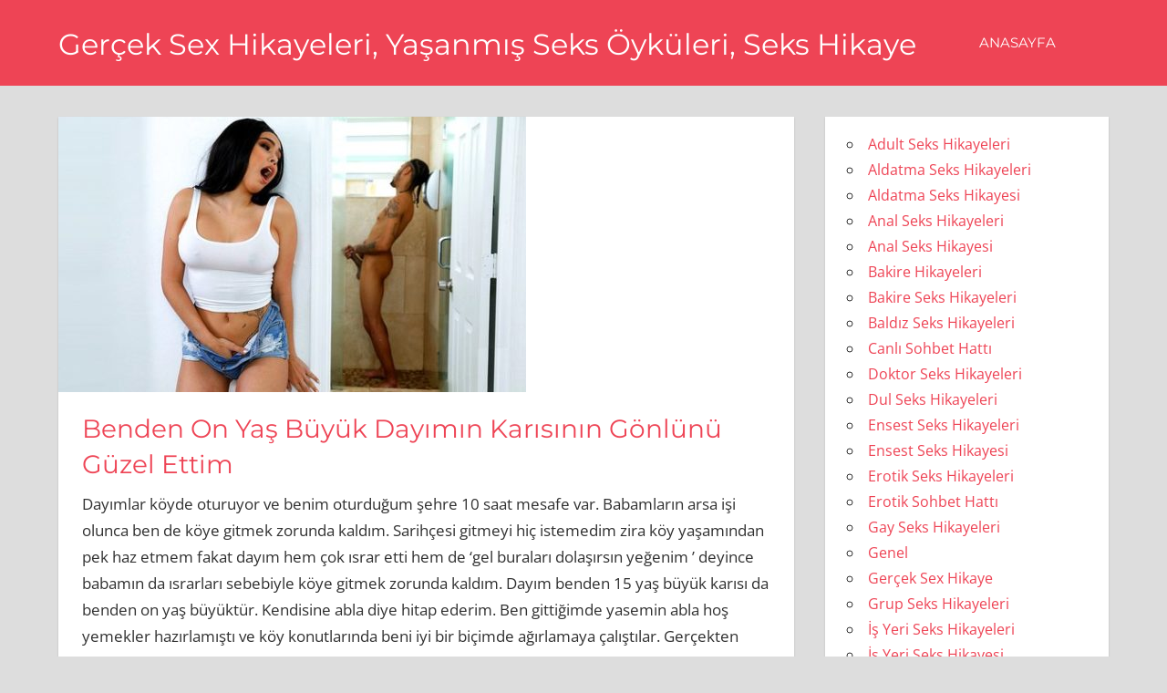

--- FILE ---
content_type: text/html; charset=UTF-8
request_url: https://gerceksexhikaye.com/benden-on-yas-buyuk-dayimin-karisinin-gonlunu-guzel-ettim/
body_size: 13259
content:
<!DOCTYPE html>
<html lang="tr" prefix="og: https://ogp.me/ns#">

<head>
<meta charset="UTF-8">
<meta name="viewport" content="width=device-width, initial-scale=1">
<link rel="profile" href="https://gmpg.org/xfn/11">
<link rel="pingback" href="https://gerceksexhikaye.com/xmlrpc.php">


<!-- Rank Math PRO tarafından Arama Motoru Optimizasyonu - https://rankmath.com/ -->
<title>Benden On Yaş Büyük Dayımın Karısının Gönlünü Güzel Ettim - Gerçek Sex Hikayeleri, Yaşanmış Seks Öyküleri, Seks Hikaye</title>
<meta name="description" content="Dayımlar köyde oturuyor ve benim oturduğum şehre 10 saat mesafe var. Babamların arsa işi olunca ben de köye gitmek zorunda kaldım. Sarihçesi gitmeyi hiç"/>
<meta name="robots" content="index, follow, max-snippet:-1, max-video-preview:-1, max-image-preview:large"/>
<link rel="canonical" href="https://gerceksexhikaye.com/benden-on-yas-buyuk-dayimin-karisinin-gonlunu-guzel-ettim/" />
<meta property="og:locale" content="tr_TR" />
<meta property="og:type" content="article" />
<meta property="og:title" content="Benden On Yaş Büyük Dayımın Karısının Gönlünü Güzel Ettim - Gerçek Sex Hikayeleri, Yaşanmış Seks Öyküleri, Seks Hikaye" />
<meta property="og:description" content="Dayımlar köyde oturuyor ve benim oturduğum şehre 10 saat mesafe var. Babamların arsa işi olunca ben de köye gitmek zorunda kaldım. Sarihçesi gitmeyi hiç" />
<meta property="og:url" content="https://gerceksexhikaye.com/benden-on-yas-buyuk-dayimin-karisinin-gonlunu-guzel-ettim/" />
<meta property="og:site_name" content="Gerçek Sex Hikayeleri, Yaşanmış Seks Öyküleri, Seks Hikaye" />
<meta property="article:section" content="Genel" />
<meta property="og:image" content="https://gerceksexhikaye.com/wp-content/uploads/2022/04/azinca-birbirimizin-gotunu-becerdik.jpg" />
<meta property="og:image:secure_url" content="https://gerceksexhikaye.com/wp-content/uploads/2022/04/azinca-birbirimizin-gotunu-becerdik.jpg" />
<meta property="og:image:width" content="513" />
<meta property="og:image:height" content="302" />
<meta property="og:image:alt" content="Azınca Birbirimizin Götünü Becerdik" />
<meta property="og:image:type" content="image/jpeg" />
<meta property="article:published_time" content="2022-05-05T10:30:57+03:00" />
<meta name="twitter:card" content="summary_large_image" />
<meta name="twitter:title" content="Benden On Yaş Büyük Dayımın Karısının Gönlünü Güzel Ettim - Gerçek Sex Hikayeleri, Yaşanmış Seks Öyküleri, Seks Hikaye" />
<meta name="twitter:description" content="Dayımlar köyde oturuyor ve benim oturduğum şehre 10 saat mesafe var. Babamların arsa işi olunca ben de köye gitmek zorunda kaldım. Sarihçesi gitmeyi hiç" />
<meta name="twitter:image" content="https://gerceksexhikaye.com/wp-content/uploads/2022/04/azinca-birbirimizin-gotunu-becerdik.jpg" />
<meta name="twitter:label1" content="Yazan" />
<meta name="twitter:data1" content="admin" />
<meta name="twitter:label2" content="Okuma süresi" />
<meta name="twitter:data2" content="5 dakika" />
<script type="application/ld+json" class="rank-math-schema-pro">{"@context":"https://schema.org","@graph":[{"@type":["Person","Organization"],"@id":"https://gerceksexhikaye.com/#person","name":"Ger\u00e7ek Sex Hikayeleri, Ya\u015fanm\u0131\u015f Seks \u00d6yk\u00fcleri, Seks Hikaye"},{"@type":"WebSite","@id":"https://gerceksexhikaye.com/#website","url":"https://gerceksexhikaye.com","name":"Ger\u00e7ek Sex Hikayeleri, Ya\u015fanm\u0131\u015f Seks \u00d6yk\u00fcleri, Seks Hikaye","publisher":{"@id":"https://gerceksexhikaye.com/#person"},"inLanguage":"tr"},{"@type":"ImageObject","@id":"https://gerceksexhikaye.com/wp-content/uploads/2022/04/azinca-birbirimizin-gotunu-becerdik.jpg","url":"https://gerceksexhikaye.com/wp-content/uploads/2022/04/azinca-birbirimizin-gotunu-becerdik.jpg","width":"513","height":"302","caption":"Az\u0131nca Birbirimizin G\u00f6t\u00fcn\u00fc Becerdik","inLanguage":"tr"},{"@type":"WebPage","@id":"https://gerceksexhikaye.com/benden-on-yas-buyuk-dayimin-karisinin-gonlunu-guzel-ettim/#webpage","url":"https://gerceksexhikaye.com/benden-on-yas-buyuk-dayimin-karisinin-gonlunu-guzel-ettim/","name":"Benden On Ya\u015f B\u00fcy\u00fck Day\u0131m\u0131n Kar\u0131s\u0131n\u0131n G\u00f6nl\u00fcn\u00fc G\u00fczel Ettim - Ger\u00e7ek Sex Hikayeleri, Ya\u015fanm\u0131\u015f Seks \u00d6yk\u00fcleri, Seks Hikaye","datePublished":"2022-05-05T10:30:57+03:00","dateModified":"2022-05-05T10:30:57+03:00","isPartOf":{"@id":"https://gerceksexhikaye.com/#website"},"primaryImageOfPage":{"@id":"https://gerceksexhikaye.com/wp-content/uploads/2022/04/azinca-birbirimizin-gotunu-becerdik.jpg"},"inLanguage":"tr"},{"@type":"Person","@id":"https://gerceksexhikaye.com/author/admin/","name":"admin","url":"https://gerceksexhikaye.com/author/admin/","image":{"@type":"ImageObject","@id":"https://secure.gravatar.com/avatar/95738af45f9d18d032a91bb5a7ad918a2b3a2b54755685a94ba117ca666e813f?s=96&amp;d=mm&amp;r=g","url":"https://secure.gravatar.com/avatar/95738af45f9d18d032a91bb5a7ad918a2b3a2b54755685a94ba117ca666e813f?s=96&amp;d=mm&amp;r=g","caption":"admin","inLanguage":"tr"},"sameAs":["https://gerceksexhikaye.com"]},{"@type":"BlogPosting","headline":"Benden On Ya\u015f B\u00fcy\u00fck Day\u0131m\u0131n Kar\u0131s\u0131n\u0131n G\u00f6nl\u00fcn\u00fc G\u00fczel Ettim - Ger\u00e7ek Sex Hikayeleri, Ya\u015fanm\u0131\u015f Seks \u00d6yk\u00fcleri,","datePublished":"2022-05-05T10:30:57+03:00","dateModified":"2022-05-05T10:30:57+03:00","articleSection":"Genel","author":{"@id":"https://gerceksexhikaye.com/author/admin/","name":"admin"},"publisher":{"@id":"https://gerceksexhikaye.com/#person"},"description":"Day\u0131mlar k\u00f6yde oturuyor ve benim oturdu\u011fum \u015fehre 10 saat mesafe var. Babamlar\u0131n arsa i\u015fi olunca ben de k\u00f6ye gitmek zorunda kald\u0131m. Sarih\u00e7esi gitmeyi hi\u00e7","name":"Benden On Ya\u015f B\u00fcy\u00fck Day\u0131m\u0131n Kar\u0131s\u0131n\u0131n G\u00f6nl\u00fcn\u00fc G\u00fczel Ettim - Ger\u00e7ek Sex Hikayeleri, Ya\u015fanm\u0131\u015f Seks \u00d6yk\u00fcleri,","@id":"https://gerceksexhikaye.com/benden-on-yas-buyuk-dayimin-karisinin-gonlunu-guzel-ettim/#richSnippet","isPartOf":{"@id":"https://gerceksexhikaye.com/benden-on-yas-buyuk-dayimin-karisinin-gonlunu-guzel-ettim/#webpage"},"image":{"@id":"https://gerceksexhikaye.com/wp-content/uploads/2022/04/azinca-birbirimizin-gotunu-becerdik.jpg"},"inLanguage":"tr","mainEntityOfPage":{"@id":"https://gerceksexhikaye.com/benden-on-yas-buyuk-dayimin-karisinin-gonlunu-guzel-ettim/#webpage"}}]}</script>
<!-- /Rank Math WordPress SEO eklentisi -->

<link rel="alternate" type="application/rss+xml" title="Gerçek Sex Hikayeleri, Yaşanmış Seks Öyküleri, Seks Hikaye &raquo; akışı" href="https://gerceksexhikaye.com/feed/" />
<link rel="alternate" type="application/rss+xml" title="Gerçek Sex Hikayeleri, Yaşanmış Seks Öyküleri, Seks Hikaye &raquo; yorum akışı" href="https://gerceksexhikaye.com/comments/feed/" />
<link rel="alternate" type="application/rss+xml" title="Gerçek Sex Hikayeleri, Yaşanmış Seks Öyküleri, Seks Hikaye &raquo; Benden On Yaş Büyük Dayımın Karısının Gönlünü Güzel Ettim yorum akışı" href="https://gerceksexhikaye.com/benden-on-yas-buyuk-dayimin-karisinin-gonlunu-guzel-ettim/feed/" />
<link rel="alternate" title="oEmbed (JSON)" type="application/json+oembed" href="https://gerceksexhikaye.com/wp-json/oembed/1.0/embed?url=https%3A%2F%2Fgerceksexhikaye.com%2Fbenden-on-yas-buyuk-dayimin-karisinin-gonlunu-guzel-ettim%2F" />
<link rel="alternate" title="oEmbed (XML)" type="text/xml+oembed" href="https://gerceksexhikaye.com/wp-json/oembed/1.0/embed?url=https%3A%2F%2Fgerceksexhikaye.com%2Fbenden-on-yas-buyuk-dayimin-karisinin-gonlunu-guzel-ettim%2F&#038;format=xml" />
<style id='wp-img-auto-sizes-contain-inline-css' type='text/css'>
img:is([sizes=auto i],[sizes^="auto," i]){contain-intrinsic-size:3000px 1500px}
/*# sourceURL=wp-img-auto-sizes-contain-inline-css */
</style>
<link rel='stylesheet' id='napoli-theme-fonts-css' href='https://gerceksexhikaye.com/wp-content/fonts/a1603594267217146e7241d335f4b3c1.css?ver=20201110' type='text/css' media='all' />
<style id='wp-emoji-styles-inline-css' type='text/css'>

	img.wp-smiley, img.emoji {
		display: inline !important;
		border: none !important;
		box-shadow: none !important;
		height: 1em !important;
		width: 1em !important;
		margin: 0 0.07em !important;
		vertical-align: -0.1em !important;
		background: none !important;
		padding: 0 !important;
	}
/*# sourceURL=wp-emoji-styles-inline-css */
</style>
<style id='wp-block-library-inline-css' type='text/css'>
:root{--wp-block-synced-color:#7a00df;--wp-block-synced-color--rgb:122,0,223;--wp-bound-block-color:var(--wp-block-synced-color);--wp-editor-canvas-background:#ddd;--wp-admin-theme-color:#007cba;--wp-admin-theme-color--rgb:0,124,186;--wp-admin-theme-color-darker-10:#006ba1;--wp-admin-theme-color-darker-10--rgb:0,107,160.5;--wp-admin-theme-color-darker-20:#005a87;--wp-admin-theme-color-darker-20--rgb:0,90,135;--wp-admin-border-width-focus:2px}@media (min-resolution:192dpi){:root{--wp-admin-border-width-focus:1.5px}}.wp-element-button{cursor:pointer}:root .has-very-light-gray-background-color{background-color:#eee}:root .has-very-dark-gray-background-color{background-color:#313131}:root .has-very-light-gray-color{color:#eee}:root .has-very-dark-gray-color{color:#313131}:root .has-vivid-green-cyan-to-vivid-cyan-blue-gradient-background{background:linear-gradient(135deg,#00d084,#0693e3)}:root .has-purple-crush-gradient-background{background:linear-gradient(135deg,#34e2e4,#4721fb 50%,#ab1dfe)}:root .has-hazy-dawn-gradient-background{background:linear-gradient(135deg,#faaca8,#dad0ec)}:root .has-subdued-olive-gradient-background{background:linear-gradient(135deg,#fafae1,#67a671)}:root .has-atomic-cream-gradient-background{background:linear-gradient(135deg,#fdd79a,#004a59)}:root .has-nightshade-gradient-background{background:linear-gradient(135deg,#330968,#31cdcf)}:root .has-midnight-gradient-background{background:linear-gradient(135deg,#020381,#2874fc)}:root{--wp--preset--font-size--normal:16px;--wp--preset--font-size--huge:42px}.has-regular-font-size{font-size:1em}.has-larger-font-size{font-size:2.625em}.has-normal-font-size{font-size:var(--wp--preset--font-size--normal)}.has-huge-font-size{font-size:var(--wp--preset--font-size--huge)}.has-text-align-center{text-align:center}.has-text-align-left{text-align:left}.has-text-align-right{text-align:right}.has-fit-text{white-space:nowrap!important}#end-resizable-editor-section{display:none}.aligncenter{clear:both}.items-justified-left{justify-content:flex-start}.items-justified-center{justify-content:center}.items-justified-right{justify-content:flex-end}.items-justified-space-between{justify-content:space-between}.screen-reader-text{border:0;clip-path:inset(50%);height:1px;margin:-1px;overflow:hidden;padding:0;position:absolute;width:1px;word-wrap:normal!important}.screen-reader-text:focus{background-color:#ddd;clip-path:none;color:#444;display:block;font-size:1em;height:auto;left:5px;line-height:normal;padding:15px 23px 14px;text-decoration:none;top:5px;width:auto;z-index:100000}html :where(.has-border-color){border-style:solid}html :where([style*=border-top-color]){border-top-style:solid}html :where([style*=border-right-color]){border-right-style:solid}html :where([style*=border-bottom-color]){border-bottom-style:solid}html :where([style*=border-left-color]){border-left-style:solid}html :where([style*=border-width]){border-style:solid}html :where([style*=border-top-width]){border-top-style:solid}html :where([style*=border-right-width]){border-right-style:solid}html :where([style*=border-bottom-width]){border-bottom-style:solid}html :where([style*=border-left-width]){border-left-style:solid}html :where(img[class*=wp-image-]){height:auto;max-width:100%}:where(figure){margin:0 0 1em}html :where(.is-position-sticky){--wp-admin--admin-bar--position-offset:var(--wp-admin--admin-bar--height,0px)}@media screen and (max-width:600px){html :where(.is-position-sticky){--wp-admin--admin-bar--position-offset:0px}}

/*# sourceURL=wp-block-library-inline-css */
</style><style id='wp-block-categories-inline-css' type='text/css'>
.wp-block-categories{box-sizing:border-box}.wp-block-categories.alignleft{margin-right:2em}.wp-block-categories.alignright{margin-left:2em}.wp-block-categories.wp-block-categories-dropdown.aligncenter{text-align:center}.wp-block-categories .wp-block-categories__label{display:block;width:100%}
/*# sourceURL=https://gerceksexhikaye.com/wp-includes/blocks/categories/style.min.css */
</style>
<style id='global-styles-inline-css' type='text/css'>
:root{--wp--preset--aspect-ratio--square: 1;--wp--preset--aspect-ratio--4-3: 4/3;--wp--preset--aspect-ratio--3-4: 3/4;--wp--preset--aspect-ratio--3-2: 3/2;--wp--preset--aspect-ratio--2-3: 2/3;--wp--preset--aspect-ratio--16-9: 16/9;--wp--preset--aspect-ratio--9-16: 9/16;--wp--preset--color--black: #000000;--wp--preset--color--cyan-bluish-gray: #abb8c3;--wp--preset--color--white: #ffffff;--wp--preset--color--pale-pink: #f78da7;--wp--preset--color--vivid-red: #cf2e2e;--wp--preset--color--luminous-vivid-orange: #ff6900;--wp--preset--color--luminous-vivid-amber: #fcb900;--wp--preset--color--light-green-cyan: #7bdcb5;--wp--preset--color--vivid-green-cyan: #00d084;--wp--preset--color--pale-cyan-blue: #8ed1fc;--wp--preset--color--vivid-cyan-blue: #0693e3;--wp--preset--color--vivid-purple: #9b51e0;--wp--preset--color--primary: #ee4455;--wp--preset--color--secondary: #d52b3c;--wp--preset--color--tertiary: #bb1122;--wp--preset--color--accent: #4466ee;--wp--preset--color--highlight: #eee644;--wp--preset--color--light-gray: #e0e0e0;--wp--preset--color--gray: #999999;--wp--preset--color--dark-gray: #303030;--wp--preset--gradient--vivid-cyan-blue-to-vivid-purple: linear-gradient(135deg,rgb(6,147,227) 0%,rgb(155,81,224) 100%);--wp--preset--gradient--light-green-cyan-to-vivid-green-cyan: linear-gradient(135deg,rgb(122,220,180) 0%,rgb(0,208,130) 100%);--wp--preset--gradient--luminous-vivid-amber-to-luminous-vivid-orange: linear-gradient(135deg,rgb(252,185,0) 0%,rgb(255,105,0) 100%);--wp--preset--gradient--luminous-vivid-orange-to-vivid-red: linear-gradient(135deg,rgb(255,105,0) 0%,rgb(207,46,46) 100%);--wp--preset--gradient--very-light-gray-to-cyan-bluish-gray: linear-gradient(135deg,rgb(238,238,238) 0%,rgb(169,184,195) 100%);--wp--preset--gradient--cool-to-warm-spectrum: linear-gradient(135deg,rgb(74,234,220) 0%,rgb(151,120,209) 20%,rgb(207,42,186) 40%,rgb(238,44,130) 60%,rgb(251,105,98) 80%,rgb(254,248,76) 100%);--wp--preset--gradient--blush-light-purple: linear-gradient(135deg,rgb(255,206,236) 0%,rgb(152,150,240) 100%);--wp--preset--gradient--blush-bordeaux: linear-gradient(135deg,rgb(254,205,165) 0%,rgb(254,45,45) 50%,rgb(107,0,62) 100%);--wp--preset--gradient--luminous-dusk: linear-gradient(135deg,rgb(255,203,112) 0%,rgb(199,81,192) 50%,rgb(65,88,208) 100%);--wp--preset--gradient--pale-ocean: linear-gradient(135deg,rgb(255,245,203) 0%,rgb(182,227,212) 50%,rgb(51,167,181) 100%);--wp--preset--gradient--electric-grass: linear-gradient(135deg,rgb(202,248,128) 0%,rgb(113,206,126) 100%);--wp--preset--gradient--midnight: linear-gradient(135deg,rgb(2,3,129) 0%,rgb(40,116,252) 100%);--wp--preset--font-size--small: 13px;--wp--preset--font-size--medium: 20px;--wp--preset--font-size--large: 36px;--wp--preset--font-size--x-large: 42px;--wp--preset--spacing--20: 0.44rem;--wp--preset--spacing--30: 0.67rem;--wp--preset--spacing--40: 1rem;--wp--preset--spacing--50: 1.5rem;--wp--preset--spacing--60: 2.25rem;--wp--preset--spacing--70: 3.38rem;--wp--preset--spacing--80: 5.06rem;--wp--preset--shadow--natural: 6px 6px 9px rgba(0, 0, 0, 0.2);--wp--preset--shadow--deep: 12px 12px 50px rgba(0, 0, 0, 0.4);--wp--preset--shadow--sharp: 6px 6px 0px rgba(0, 0, 0, 0.2);--wp--preset--shadow--outlined: 6px 6px 0px -3px rgb(255, 255, 255), 6px 6px rgb(0, 0, 0);--wp--preset--shadow--crisp: 6px 6px 0px rgb(0, 0, 0);}:where(.is-layout-flex){gap: 0.5em;}:where(.is-layout-grid){gap: 0.5em;}body .is-layout-flex{display: flex;}.is-layout-flex{flex-wrap: wrap;align-items: center;}.is-layout-flex > :is(*, div){margin: 0;}body .is-layout-grid{display: grid;}.is-layout-grid > :is(*, div){margin: 0;}:where(.wp-block-columns.is-layout-flex){gap: 2em;}:where(.wp-block-columns.is-layout-grid){gap: 2em;}:where(.wp-block-post-template.is-layout-flex){gap: 1.25em;}:where(.wp-block-post-template.is-layout-grid){gap: 1.25em;}.has-black-color{color: var(--wp--preset--color--black) !important;}.has-cyan-bluish-gray-color{color: var(--wp--preset--color--cyan-bluish-gray) !important;}.has-white-color{color: var(--wp--preset--color--white) !important;}.has-pale-pink-color{color: var(--wp--preset--color--pale-pink) !important;}.has-vivid-red-color{color: var(--wp--preset--color--vivid-red) !important;}.has-luminous-vivid-orange-color{color: var(--wp--preset--color--luminous-vivid-orange) !important;}.has-luminous-vivid-amber-color{color: var(--wp--preset--color--luminous-vivid-amber) !important;}.has-light-green-cyan-color{color: var(--wp--preset--color--light-green-cyan) !important;}.has-vivid-green-cyan-color{color: var(--wp--preset--color--vivid-green-cyan) !important;}.has-pale-cyan-blue-color{color: var(--wp--preset--color--pale-cyan-blue) !important;}.has-vivid-cyan-blue-color{color: var(--wp--preset--color--vivid-cyan-blue) !important;}.has-vivid-purple-color{color: var(--wp--preset--color--vivid-purple) !important;}.has-black-background-color{background-color: var(--wp--preset--color--black) !important;}.has-cyan-bluish-gray-background-color{background-color: var(--wp--preset--color--cyan-bluish-gray) !important;}.has-white-background-color{background-color: var(--wp--preset--color--white) !important;}.has-pale-pink-background-color{background-color: var(--wp--preset--color--pale-pink) !important;}.has-vivid-red-background-color{background-color: var(--wp--preset--color--vivid-red) !important;}.has-luminous-vivid-orange-background-color{background-color: var(--wp--preset--color--luminous-vivid-orange) !important;}.has-luminous-vivid-amber-background-color{background-color: var(--wp--preset--color--luminous-vivid-amber) !important;}.has-light-green-cyan-background-color{background-color: var(--wp--preset--color--light-green-cyan) !important;}.has-vivid-green-cyan-background-color{background-color: var(--wp--preset--color--vivid-green-cyan) !important;}.has-pale-cyan-blue-background-color{background-color: var(--wp--preset--color--pale-cyan-blue) !important;}.has-vivid-cyan-blue-background-color{background-color: var(--wp--preset--color--vivid-cyan-blue) !important;}.has-vivid-purple-background-color{background-color: var(--wp--preset--color--vivid-purple) !important;}.has-black-border-color{border-color: var(--wp--preset--color--black) !important;}.has-cyan-bluish-gray-border-color{border-color: var(--wp--preset--color--cyan-bluish-gray) !important;}.has-white-border-color{border-color: var(--wp--preset--color--white) !important;}.has-pale-pink-border-color{border-color: var(--wp--preset--color--pale-pink) !important;}.has-vivid-red-border-color{border-color: var(--wp--preset--color--vivid-red) !important;}.has-luminous-vivid-orange-border-color{border-color: var(--wp--preset--color--luminous-vivid-orange) !important;}.has-luminous-vivid-amber-border-color{border-color: var(--wp--preset--color--luminous-vivid-amber) !important;}.has-light-green-cyan-border-color{border-color: var(--wp--preset--color--light-green-cyan) !important;}.has-vivid-green-cyan-border-color{border-color: var(--wp--preset--color--vivid-green-cyan) !important;}.has-pale-cyan-blue-border-color{border-color: var(--wp--preset--color--pale-cyan-blue) !important;}.has-vivid-cyan-blue-border-color{border-color: var(--wp--preset--color--vivid-cyan-blue) !important;}.has-vivid-purple-border-color{border-color: var(--wp--preset--color--vivid-purple) !important;}.has-vivid-cyan-blue-to-vivid-purple-gradient-background{background: var(--wp--preset--gradient--vivid-cyan-blue-to-vivid-purple) !important;}.has-light-green-cyan-to-vivid-green-cyan-gradient-background{background: var(--wp--preset--gradient--light-green-cyan-to-vivid-green-cyan) !important;}.has-luminous-vivid-amber-to-luminous-vivid-orange-gradient-background{background: var(--wp--preset--gradient--luminous-vivid-amber-to-luminous-vivid-orange) !important;}.has-luminous-vivid-orange-to-vivid-red-gradient-background{background: var(--wp--preset--gradient--luminous-vivid-orange-to-vivid-red) !important;}.has-very-light-gray-to-cyan-bluish-gray-gradient-background{background: var(--wp--preset--gradient--very-light-gray-to-cyan-bluish-gray) !important;}.has-cool-to-warm-spectrum-gradient-background{background: var(--wp--preset--gradient--cool-to-warm-spectrum) !important;}.has-blush-light-purple-gradient-background{background: var(--wp--preset--gradient--blush-light-purple) !important;}.has-blush-bordeaux-gradient-background{background: var(--wp--preset--gradient--blush-bordeaux) !important;}.has-luminous-dusk-gradient-background{background: var(--wp--preset--gradient--luminous-dusk) !important;}.has-pale-ocean-gradient-background{background: var(--wp--preset--gradient--pale-ocean) !important;}.has-electric-grass-gradient-background{background: var(--wp--preset--gradient--electric-grass) !important;}.has-midnight-gradient-background{background: var(--wp--preset--gradient--midnight) !important;}.has-small-font-size{font-size: var(--wp--preset--font-size--small) !important;}.has-medium-font-size{font-size: var(--wp--preset--font-size--medium) !important;}.has-large-font-size{font-size: var(--wp--preset--font-size--large) !important;}.has-x-large-font-size{font-size: var(--wp--preset--font-size--x-large) !important;}
/*# sourceURL=global-styles-inline-css */
</style>

<style id='classic-theme-styles-inline-css' type='text/css'>
/*! This file is auto-generated */
.wp-block-button__link{color:#fff;background-color:#32373c;border-radius:9999px;box-shadow:none;text-decoration:none;padding:calc(.667em + 2px) calc(1.333em + 2px);font-size:1.125em}.wp-block-file__button{background:#32373c;color:#fff;text-decoration:none}
/*# sourceURL=/wp-includes/css/classic-themes.min.css */
</style>
<link rel='stylesheet' id='napoli-stylesheet-css' href='https://gerceksexhikaye.com/wp-content/themes/sevgi/style.css?ver=2.1.2' type='text/css' media='all' />
<style id='napoli-stylesheet-inline-css' type='text/css'>
.site-description { position: absolute; clip: rect(1px, 1px, 1px, 1px); width: 1px; height: 1px; overflow: hidden; }
/*# sourceURL=napoli-stylesheet-inline-css */
</style>
<link rel='stylesheet' id='napoli-safari-flexbox-fixes-css' href='https://gerceksexhikaye.com/wp-content/themes/sevgi/assets/css/safari-flexbox-fixes.css?ver=20200420' type='text/css' media='all' />
<link rel='stylesheet' id='genericons-css' href='https://gerceksexhikaye.com/wp-content/themes/sevgi/assets/genericons/genericons.css?ver=3.4.1' type='text/css' media='all' />
<script type="text/javascript" src="https://gerceksexhikaye.com/wp-includes/js/jquery/jquery.min.js?ver=3.7.1" id="jquery-core-js"></script>
<script type="text/javascript" src="https://gerceksexhikaye.com/wp-includes/js/jquery/jquery-migrate.min.js?ver=3.4.1" id="jquery-migrate-js"></script>
<script type="text/javascript" src="https://gerceksexhikaye.com/wp-content/themes/sevgi/assets/js/svgxuse.min.js?ver=1.2.6" id="svgxuse-js"></script>
<link rel="https://api.w.org/" href="https://gerceksexhikaye.com/wp-json/" /><link rel="alternate" title="JSON" type="application/json" href="https://gerceksexhikaye.com/wp-json/wp/v2/posts/1174" /><link rel="EditURI" type="application/rsd+xml" title="RSD" href="https://gerceksexhikaye.com/xmlrpc.php?rsd" />
<meta name="generator" content="WordPress 6.9" />
<link rel='shortlink' href='https://gerceksexhikaye.com/?p=1174' />
			<link rel="amphtml" href="https://ertd23m.kaanbey8.site//benden-on-yas-buyuk-dayimin-karisinin-gonlunu-guzel-ettim">
			<link rel="icon" href="https://gerceksexhikaye.com/wp-content/uploads/2022/02/cropped-sexfavicon-32x32.jpg" sizes="32x32" />
<link rel="icon" href="https://gerceksexhikaye.com/wp-content/uploads/2022/02/cropped-sexfavicon-192x192.jpg" sizes="192x192" />
<link rel="apple-touch-icon" href="https://gerceksexhikaye.com/wp-content/uploads/2022/02/cropped-sexfavicon-180x180.jpg" />
<meta name="msapplication-TileImage" content="https://gerceksexhikaye.com/wp-content/uploads/2022/02/cropped-sexfavicon-270x270.jpg" />
</head>

<body data-rsssl=1 class="wp-singular post-template-default single single-post postid-1174 single-format-standard wp-embed-responsive wp-theme-sevgi post-layout-two-columns post-layout-columns">

	<div id="page" class="hfeed site">

		<a class="skip-link screen-reader-text" href="#content">Skip to content</a>

		<header id="masthead" class="site-header clearfix" role="banner">

			<div class="header-main container clearfix">

				<div id="logo" class="site-branding clearfix">

										
			<p class="site-title"><a href="https://gerceksexhikaye.com/" rel="home">Gerçek Sex Hikayeleri, Yaşanmış Seks Öyküleri, Seks Hikaye</a></p>

							
			<p class="site-description">Gerçek sex hikayeleri sitesi olan gerceksexhikaye.com ile Yaşanmış seks hikayelerini 7/24 kesintisiz okuyabilirsiniz.</p>

		
				</div><!-- .site-branding -->

				

	<button class="mobile-menu-toggle menu-toggle" aria-controls="primary-menu" aria-expanded="false" >
		<svg class="icon icon-menu" aria-hidden="true" role="img"> <use xlink:href="https://gerceksexhikaye.com/wp-content/themes/sevgi/assets/icons/genericons-neue.svg#menu"></use> </svg><svg class="icon icon-close" aria-hidden="true" role="img"> <use xlink:href="https://gerceksexhikaye.com/wp-content/themes/sevgi/assets/icons/genericons-neue.svg#close"></use> </svg>		<span class="menu-toggle-text screen-reader-text">Menu</span>
	</button>



	<div class="primary-navigation" >

		
			<nav id="site-navigation" class="main-navigation" role="navigation" aria-label="Primary Menu">

				<ul id="primary-menu" class="menu"><li id="menu-item-11" class="menu-item menu-item-type-custom menu-item-object-custom menu-item-11"><a href="/index.php">Anasayfa</a></li>
</ul>			</nav><!-- #site-navigation -->

		
		
	</div><!-- .primary-navigation -->



			</div><!-- .header-main -->

			
		</header><!-- #masthead -->

		
		
		<div id="content" class="site-content container clearfix">

	<section id="primary" class="content-single content-area">
		<main id="main" class="site-main" role="main">

		
<article id="post-1174" class="post-1174 post type-post status-publish format-standard has-post-thumbnail hentry category-genel">

	<img width="513" height="302" src="https://gerceksexhikaye.com/wp-content/uploads/2022/04/azinca-birbirimizin-gotunu-becerdik.jpg" class="attachment-post-thumbnail size-post-thumbnail wp-post-image" alt="Azınca Birbirimizin Götünü Becerdik" decoding="async" fetchpriority="high" srcset="https://gerceksexhikaye.com/wp-content/uploads/2022/04/azinca-birbirimizin-gotunu-becerdik.jpg 513w, https://gerceksexhikaye.com/wp-content/uploads/2022/04/azinca-birbirimizin-gotunu-becerdik-300x177.jpg 300w" sizes="(max-width: 513px) 100vw, 513px" />
	<div class="post-content clearfix">

		<header class="entry-header">

			<h1 class="entry-title">Benden On Yaş Büyük Dayımın Karısının Gönlünü Güzel Ettim</h1>
		</header><!-- .entry-header -->

		<div class="entry-content clearfix">

			<div class="b-article-ext">
<p>Dayımlar köyde oturuyor ve benim oturduğum şehre 10 saat mesafe var. Babamların arsa işi olunca ben de köye gitmek zorunda kaldım. Sarihçesi gitmeyi hiç istemedim zira köy yaşamından pek haz etmem fakat dayım hem çok ısrar etti hem de ‘gel buraları dolaşırsın yeğenim ’ deyince babamın da ısrarları sebebiyle köye gitmek zorunda kaldım. Dayım benden 15 yaş büyük karısı da benden on yaş büyüktür. Kendisine abla diye hitap ederim. Ben gittiğimde yasemin abla hoş yemekler hazırlamıştı ve köy konutlarında beni iyi bir biçimde ağırlamaya çalıştılar. Gerçekten memnun kalayım diye ellerinden gelen her şeyi yaptılar ben de onlara teşekkür ettim ve mahcuptum. Dönmeye artık son iki gün kalmıştı dayım tarlaya gitti biz de yasemin abla ile konutta kaldık.</p>
<p>Gerçekten o ana kadar kadının bana olan alakasını hiç fark etmemiştim zira çok basmakalıp davranıyordu. Odada oturmuş telefonla uğraşırken dayımın karısı yasemin abla içeri geldi ve bana kahve kapsa misin diye sordu. Ben de zahmet olmayacaksa içerim abla dedim, mutfağa gitti geldi. Döndüğünde kadının bakışlarında bir farklılık vardı fakat gerçekten hala kavramadım ve ben yanlış kavrıyorum diye düşündüm. Kahveyi hemen yanıma vazgeçti ve karşıma oturdu. Neden böyle yanımda oturduğunu kavramamıştım fakat natürel ki ona soramadım, ben kahve içmeye başladım o da karşımda gözlerini bana dikmiş beni izliyordu. Hayırdır yasemin abla bir mesele mi var dedim, yok çok yakışıklısın dedi.</p>
<p>O anda şok oldum ne diyeceğimi öğrenemedim sağ ol filan diye bir şeyler geveledim. Sonra bana sen benden hoşlanıyor musun diye sordu, ben de natürel ki çok güzel kadınsın dedim, fakat bir hayli utanıyordum, o halde istersen tadıma bakabilirsin dedi, sen ciddi misin yasemin abla yanıtını verince yanıma doğru yanaştı elimi yakaladı ve memesinin üzerine koydu. Ellerim ayaklarım titriyordu ne yapacağımı bilemez halde ben de ellerim memesindeyken öylece durdum. Sonra ya dayım kazançsa dedim, o da akşamdan evvel gelmez merak etme dedi, yeniden de gönlün rahat olsun dedi kalktı kapıyı kilitledi. Sonra tekerrür yanıma gelerek elimi aynı azıcık evvelki gibi memesine koydu ve haydi beni sik muhakkağım ki çok hoş sikeceksin dedi o anda bana bir azgınlık geldi zira kadın benden on yaş büyük olmasına karşın bembeyaz derili, yeşil gözlü, son derece hoş bir kadındı fakat dayımın karısı olduğu için ona gerçekten hiç o gözle bakmamıştım fakat şimdi karşımda benden onu sikmemi istiyordu buna karşı koymak çok güçtü.</p>
<p>Yavaş yavaş memesindeki elimi hareket ettirmeye başladım ve memelerini okşadım. Daha sonradan belini yakaladım kendime doğru çektim ve kadını üzerime alarak yerde uzanarak öpüşmeye başladım. Çılgınlar gibi öpüşüyorduk sonra ben onu yerini aldım, kadının üzerine çıktım ve sikimi ona değdirmeye başladım. Evvel boynunun çevresini öptüm sonra dudaklarına tekerrür çıktım ve üzerindeki kazağı çıkararak memelerini okşamaya başladım. sutyenini çıkardıktan sonra ufak fakat diri memelerini öperken hemen eteğini de sıyırdım ve altındaki kilodu çıkardım. Kendim de çok süratli bir biçimde soyunarak anadan üryan kaldım, kadın da yalnızca bir etek vardı ve hemen üzerine doğru gelerek kadının ağzına sikimi yaslayarak yalamasını sağladım.</p>
<p>Demek ki benden onu iyi bir biçimde sikmemi istiyordu o halde ona yapacaklarıma razı olacaktı. o yerde uzanırken ben ağzının üzerine oturmuş hücumlar yaparak ağzının içini becerdim. Bir ara öğürdü fakat umurumda değildi şimdi onu erkeğe doyuracaktım. Demek dayım seni doyuramıyor öyle mi diye yineleyip dururken ağzın içini sikmeye devam ettim. Artık gözüm dönmüş gibiydi bu hoş kadını altımda bölmek istedim ve hemen ağzına birkaç gelgit yaptıktan sonra eteğini tamamen sıyırdım ve yanına uzanarak iki parmağımı içine sokarak parmaklamaya başladım. Dudaklarını ısırırken alttan onu parmaklıyordum kadın da inliyor, ohluyordu. Fakat hard Sexe bayılan bir erkek olarak onu bu biçimde sikecektim. Birkaç parmak darbesinden sonra hemen tekerrür üzerine çıktım ve iyice sulanmış olan amına giriş yaptım.</p>
<p>Bacaklarını ayırdıktan sonra pompalamaya başladım ve şakşak sesleri eşliğinde altımdaki yasemin ablayı sikerken o da kendini bana yaslayarak ohluyordu. Kadından öylesine zevk suları aktı ki her taraf sırılsıklam oldu ben de baktım orgazm olması yakın onun amını becerirken başparmağımı klitorisine koydum ve okşamaya başladım. Değişik elimle de memelerini okşayarak her tarafından uyardım. Bütün varsayım ettiğim gibi bir veya iki dakika içerisinde o haz noktasına erişti ve çok yoğun bir biçimde orgazm oldu. Kadın orgazm olurken titredi çığlıklar attı ve bu gidişat çok güzelime gitti. Ben de onun inlemelerini daha fazla direnemedim ve içine akıtayım mı diye sordum, olur anlamında kafa sallayınca üzerine uzandım dudaklarını ısırırken içine boşaldım.</p>
<p>Bütün üç aydır hiçbir kadınla beraberlik yaşamamıştım ve zati çok azgın vaziyetteydim yasemin abla da içimdeki yatan iblisi uyandırdı ve daha yeni boşalmış olmama karşın bir posta daha atmak için kendimde o eforu buldum. Yanımda uzanan kadının tekerrür amını okşayarak zevke getirmeye başladım, o da beni öpüyor ve sırtımı okşuyordu. Sonra ben onun amına parmaklarımı sokarak yeniden zevke getirmeye çalışırken o da benim penisi tutarak sıvazlamaya başladı. İkimiz birbirimizi zevke getirmeye çalıştık ve galibiyetli de olduk. Çok kısa bir müddet içerisinde benimki yeniden kocaman oldu ereksiyon olunca bu sefer yasemin ablayı ayağa kaldırdım duvara yüzüstü döndürdüm ve hafif dizlerini kırmasını söyleyerek domalttım ve doggy pozisyonunda içine girerek becermeye başladım.</p>
<p>Sanırım bir 5 dakika kadar yasemin ablayı bu pozisyonda becerdim ve kalçalarına şaplaklar atarak onu sikerken o da inliyordu. Ben de onun kalçalarını okşuyor şaplaklar atıyordum. Artık zamanım iyice eksilmişti, dayımın eve gelmesi yakındı ve akşam oluyordu. Fakat bir dahaki gelişimde onu götünden becermeye kendi kendime söz verdim bu zevki de kendime yaşatacaktım. Daha sonradan onu yere sırt üstü yatırdım ve sikimi ağzına koyarak ağzın içini becermeye başladım. Birkaç saniye içinde beni iyice sevince getirince ağzından çıkarak suratına cim cif yaptım.Bu sefer boşalmam daha kısa sürmüştü ve kadın orgazma erişememişti, ben de hemen onun bacaklarını ayırdım ve alt inerek amını yalamaya başladım.</p>
<p><strong>Sikiş Anıleri</strong> İki parmağımı içine soktuktan sonra klitorisine inerek emdim arada kalkıp gözlerine bakıyordum ve nasıl zevk aldığı surat ifadesinden belirliydi. İki parmağımla onu becerirken dil darbeleri atarak daha çok zevke getirdikten sonra yasemin abla 10 dakika sonra yeniden çok yoğun bir biçimde orgazm oldu. Dayımın gelmesine az bir müddet kalmıştı hemen kalktım bir banyo yaptım ve derlendim. Yasemin abla da hiçbir şey olmamış gibi mutfağa gitti yemeği yapmaya başladı bir daha aramızda hiç bu mevzunun sözü geçmedi ve ben konutuma döndüm. Fakat en kısa zamanda bir daha köye gidip dediğim gibi yasemin ablayı arkadan becermenin hayalini kuruyorum ve bunu da kesinlikle yapacağım kendi kendime söz verdim.</p>
</div>

			
		</div><!-- .entry-content -->

		<footer class="entry-footer">

			
		</footer><!-- .entry-footer -->

	</div>

	
	
	<nav class="navigation post-navigation" aria-label="Yazılar">
		<h2 class="screen-reader-text">Yazı gezinmesi</h2>
		<div class="nav-links"><div class="nav-previous"><a href="https://gerceksexhikaye.com/yasli-dilenci-kadinla-muhtesem-sex-anim/" rel="prev"><span class="nav-link-text">Previous Post</span><h3 class="entry-title">Yaşlı Dilenci Kadınla Muhteşem Sex Anım</h3></a></div><div class="nav-next"><a href="https://gerceksexhikaye.com/azinca-servis-soforune-verdim/" rel="next"><span class="nav-link-text">Next Post</span><h3 class="entry-title">Azınca Servis Şöförüne Verdim</h3></a></div></div>
	</nav>
	<div class="entry-meta clearfix"><span class="meta-date"><a href="https://gerceksexhikaye.com/benden-on-yas-buyuk-dayimin-karisinin-gonlunu-guzel-ettim/" title="10:30" rel="bookmark"><time class="entry-date published updated" datetime="2022-05-05T10:30:57+03:00">5 Mayıs 2022</time></a></span><span class="meta-author"> <span class="author vcard"><a class="url fn n" href="https://gerceksexhikaye.com/author/admin/" title="View all posts by admin" rel="author">admin</a></span></span><span class="meta-category"> <a href="https://gerceksexhikaye.com/genel/" rel="category tag">Genel</a></span><span class="meta-comments"> <a href="https://gerceksexhikaye.com/benden-on-yas-buyuk-dayimin-karisinin-gonlunu-guzel-ettim/#respond">Leave a comment</a></span></div>
</article>
	<div id="respond" class="comment-respond">
		<h3 id="reply-title" class="comment-reply-title">Bir yanıt yazın <small><a rel="nofollow" id="cancel-comment-reply-link" href="/benden-on-yas-buyuk-dayimin-karisinin-gonlunu-guzel-ettim/#respond" style="display:none;">Yanıtı iptal et</a></small></h3><p class="must-log-in">Yorum yapabilmek için <a href="https://gerceksexhikaye.com/wp-login.php?redirect_to=https%3A%2F%2Fgerceksexhikaye.com%2Fbenden-on-yas-buyuk-dayimin-karisinin-gonlunu-guzel-ettim%2F">oturum açmalısınız</a>.</p>	</div><!-- #respond -->
	
		</main><!-- #main -->
	</section><!-- #primary -->

	
	<section id="secondary" class="sidebar widget-area clearfix" role="complementary">

		<div class="widget-wrap"><aside id="block-7" class="widget widget_block widget_categories clearfix"><ul class="wp-block-categories-list wp-block-categories">	<li class="cat-item cat-item-4"><a href="https://gerceksexhikaye.com/adult-seks-hikayeleri/">Adult Seks Hikayeleri</a>
</li>
	<li class="cat-item cat-item-5"><a href="https://gerceksexhikaye.com/aldatma-seks-hikayeleri/">Aldatma Seks Hikayeleri</a>
</li>
	<li class="cat-item cat-item-6"><a href="https://gerceksexhikaye.com/aldatma-seks-hikayesi/">Aldatma Seks Hikayesi</a>
</li>
	<li class="cat-item cat-item-7"><a href="https://gerceksexhikaye.com/anal-seks-hikayeleri/">Anal Seks Hikayeleri</a>
</li>
	<li class="cat-item cat-item-8"><a href="https://gerceksexhikaye.com/anal-seks-hikayesi/">Anal Seks Hikayesi</a>
</li>
	<li class="cat-item cat-item-9"><a href="https://gerceksexhikaye.com/bakire-hikayeleri/">Bakire Hikayeleri</a>
</li>
	<li class="cat-item cat-item-10"><a href="https://gerceksexhikaye.com/bakire-seks-hikayeleri/">Bakire Seks Hikayeleri</a>
</li>
	<li class="cat-item cat-item-11"><a href="https://gerceksexhikaye.com/baldiz-seks-hikayeleri/">Baldız Seks Hikayeleri</a>
</li>
	<li class="cat-item cat-item-12"><a href="https://gerceksexhikaye.com/canli-sohbet-hatti/">Canlı Sohbet Hattı</a>
</li>
	<li class="cat-item cat-item-13"><a href="https://gerceksexhikaye.com/doktor-seks-hikayeleri/">Doktor Seks Hikayeleri</a>
</li>
	<li class="cat-item cat-item-14"><a href="https://gerceksexhikaye.com/dul-seks-hikayeleri/">Dul Seks Hikayeleri</a>
</li>
	<li class="cat-item cat-item-15"><a href="https://gerceksexhikaye.com/ensest-seks-hikayeleri/">Ensest Seks Hikayeleri</a>
</li>
	<li class="cat-item cat-item-16"><a href="https://gerceksexhikaye.com/ensest-seks-hikayesi/">Ensest Seks Hikayesi</a>
</li>
	<li class="cat-item cat-item-17"><a href="https://gerceksexhikaye.com/erotik-seks-hikayeleri/">Erotik Seks Hikayeleri</a>
</li>
	<li class="cat-item cat-item-18"><a href="https://gerceksexhikaye.com/erotik-sohbet-hatti/">Erotik Sohbet Hattı</a>
</li>
	<li class="cat-item cat-item-19"><a href="https://gerceksexhikaye.com/gay-seks-hikayeleri/">Gay Seks Hikayeleri</a>
</li>
	<li class="cat-item cat-item-20"><a href="https://gerceksexhikaye.com/genel/">Genel</a>
</li>
	<li class="cat-item cat-item-1"><a href="https://gerceksexhikaye.com/gercek-sex-hikaye/">Gerçek Sex Hikaye</a>
</li>
	<li class="cat-item cat-item-21"><a href="https://gerceksexhikaye.com/grup-seks-hikayeleri/">Grup Seks Hikayeleri</a>
</li>
	<li class="cat-item cat-item-22"><a href="https://gerceksexhikaye.com/is-yeri-seks-hikayeleri/">İş Yeri Seks Hikayeleri</a>
</li>
	<li class="cat-item cat-item-23"><a href="https://gerceksexhikaye.com/is-yeri-seks-hikayesi/">İş Yeri Seks Hikayesi</a>
</li>
	<li class="cat-item cat-item-25"><a href="https://gerceksexhikaye.com/kizlik-bozma-hikayeleri/">Kızlık Bozma Hikayeleri</a>
</li>
	<li class="cat-item cat-item-26"><a href="https://gerceksexhikaye.com/kizlik-bozma-seks-hikayeleri/">Kızlık Bozma Seks Hikayeleri</a>
</li>
	<li class="cat-item cat-item-27"><a href="https://gerceksexhikaye.com/lezbiyen-seks-hikayeleri/">Lezbiyen Seks Hikayeleri</a>
</li>
	<li class="cat-item cat-item-28"><a href="https://gerceksexhikaye.com/liseli-seks-hikayeleri/">Liseli Seks Hikayeleri</a>
</li>
	<li class="cat-item cat-item-29"><a href="https://gerceksexhikaye.com/liseli-seks-kikayeleri/">Liseli Seks Kikayeleri</a>
</li>
	<li class="cat-item cat-item-30"><a href="https://gerceksexhikaye.com/mobil-seks-hikayeleri/">Mobil Seks Hikayeleri</a>
</li>
	<li class="cat-item cat-item-31"><a href="https://gerceksexhikaye.com/mobil-telefon-sohbet/">Mobil Telefon Sohbet</a>
</li>
	<li class="cat-item cat-item-32"><a href="https://gerceksexhikaye.com/olgun-seks-hikayeleri/">Olgun Seks Hikayeleri</a>
</li>
	<li class="cat-item cat-item-33"><a href="https://gerceksexhikaye.com/olgun-seks-hikayesi/">Olgun Seks Hikayesi</a>
</li>
	<li class="cat-item cat-item-34"><a href="https://gerceksexhikaye.com/oral-seks-hikayeleri/">Oral Seks Hikayeleri</a>
</li>
	<li class="cat-item cat-item-35"><a href="https://gerceksexhikaye.com/oral-seks-hikayesi/">Oral Seks Hikayesi</a>
</li>
	<li class="cat-item cat-item-36"><a href="https://gerceksexhikaye.com/oral-seks-hkayeleri/">Oral Seks Hkayeleri</a>
</li>
	<li class="cat-item cat-item-37"><a href="https://gerceksexhikaye.com/orusbu-sohbet-hatti/">Orusbu Sohbet Hattı</a>
</li>
	<li class="cat-item cat-item-38"><a href="https://gerceksexhikaye.com/orusbularla-sohbet-hatti/">Orusbularla Sohbet Hattı</a>
</li>
	<li class="cat-item cat-item-39"><a href="https://gerceksexhikaye.com/resimler/">Resimler</a>
</li>
	<li class="cat-item cat-item-40"><a href="https://gerceksexhikaye.com/seks-hikayeleri/">Seks Hikayeleri</a>
</li>
	<li class="cat-item cat-item-41"><a href="https://gerceksexhikaye.com/seks-hikayesi/">Seks Hikayesi</a>
</li>
	<li class="cat-item cat-item-42"><a href="https://gerceksexhikaye.com/seks-sohbet-hatti/">Seks Sohbet Hattı</a>
</li>
	<li class="cat-item cat-item-43"><a href="https://gerceksexhikaye.com/sexs-hikaye/">Sexs Hikaye</a>
</li>
	<li class="cat-item cat-item-44"><a href="https://gerceksexhikaye.com/sexs-hikayeleri/">Sexs Hikayeleri</a>
</li>
	<li class="cat-item cat-item-45"><a href="https://gerceksexhikaye.com/sohbet-hatti/">Sohbet Hattı</a>
</li>
	<li class="cat-item cat-item-46"><a href="https://gerceksexhikaye.com/swinger-seks-hikayeleri/">Swinger Seks Hikayeleri</a>
</li>
	<li class="cat-item cat-item-47"><a href="https://gerceksexhikaye.com/swinger-seks-hikayesi/">Swinger Seks Hikayesi</a>
</li>
	<li class="cat-item cat-item-48"><a href="https://gerceksexhikaye.com/tecavuz-seks-hikayeleri/">Tecavüz Seks Hikayeleri</a>
</li>
	<li class="cat-item cat-item-49"><a href="https://gerceksexhikaye.com/telefon-sohbet-hatlari/">Telefon Sohbet Hatları</a>
</li>
	<li class="cat-item cat-item-50"><a href="https://gerceksexhikaye.com/telefon-sohbet-hatti/">Telefon Sohbet hattı</a>
</li>
	<li class="cat-item cat-item-51"><a href="https://gerceksexhikaye.com/travesti-seks-hikayeleri/">Travesti Seks Hikayeleri</a>
</li>
	<li class="cat-item cat-item-52"><a href="https://gerceksexhikaye.com/turbanli-seks-hikayeleri/">Türbanlı Seks Hikayeleri</a>
</li>
	<li class="cat-item cat-item-53"><a href="https://gerceksexhikaye.com/universite-seks-hikayeleri/">Üniversite Seks Hikayeleri</a>
</li>
	<li class="cat-item cat-item-54"><a href="https://gerceksexhikaye.com/universiteli-seks-hikayeleri/">Üniversiteli Seks Hikayeleri</a>
</li>
</ul></aside></div>
	</section><!-- #secondary -->



	</div><!-- #content -->

	
	<div id="footer" class="footer-wrap">

		<footer id="colophon" class="site-footer container clearfix" role="contentinfo">

			
Gerçek sex hikayeleri sitesi olan gerceksexhikaye.com ile Yaşanmış seks hikayelerini 7/24 kesintisiz okuyabilirsiniz.

		</footer><!-- #colophon -->

	</div>

</div><!-- #page -->

<script type="speculationrules">
{"prefetch":[{"source":"document","where":{"and":[{"href_matches":"/*"},{"not":{"href_matches":["/wp-*.php","/wp-admin/*","/wp-content/uploads/*","/wp-content/*","/wp-content/plugins/*","/wp-content/themes/sevgi/*","/*\\?(.+)"]}},{"not":{"selector_matches":"a[rel~=\"nofollow\"]"}},{"not":{"selector_matches":".no-prefetch, .no-prefetch a"}}]},"eagerness":"conservative"}]}
</script>
<script type="text/javascript" id="napoli-navigation-js-extra">
/* <![CDATA[ */
var napoliScreenReaderText = {"expand":"Expand child menu","collapse":"Collapse child menu","icon":"\u003Csvg class=\"icon icon-expand\" aria-hidden=\"true\" role=\"img\"\u003E \u003Cuse xlink:href=\"https://gerceksexhikaye.com/wp-content/themes/sevgi/assets/icons/genericons-neue.svg#expand\"\u003E\u003C/use\u003E \u003C/svg\u003E"};
//# sourceURL=napoli-navigation-js-extra
/* ]]> */
</script>
<script type="text/javascript" src="https://gerceksexhikaye.com/wp-content/themes/sevgi/assets/js/navigation.min.js?ver=20200822" id="napoli-navigation-js"></script>
<script type="text/javascript" src="https://gerceksexhikaye.com/wp-includes/js/comment-reply.min.js?ver=6.9" id="comment-reply-js" async="async" data-wp-strategy="async" fetchpriority="low"></script>
<script id="wp-emoji-settings" type="application/json">
{"baseUrl":"https://s.w.org/images/core/emoji/17.0.2/72x72/","ext":".png","svgUrl":"https://s.w.org/images/core/emoji/17.0.2/svg/","svgExt":".svg","source":{"concatemoji":"https://gerceksexhikaye.com/wp-includes/js/wp-emoji-release.min.js?ver=6.9"}}
</script>
<script type="module">
/* <![CDATA[ */
/*! This file is auto-generated */
const a=JSON.parse(document.getElementById("wp-emoji-settings").textContent),o=(window._wpemojiSettings=a,"wpEmojiSettingsSupports"),s=["flag","emoji"];function i(e){try{var t={supportTests:e,timestamp:(new Date).valueOf()};sessionStorage.setItem(o,JSON.stringify(t))}catch(e){}}function c(e,t,n){e.clearRect(0,0,e.canvas.width,e.canvas.height),e.fillText(t,0,0);t=new Uint32Array(e.getImageData(0,0,e.canvas.width,e.canvas.height).data);e.clearRect(0,0,e.canvas.width,e.canvas.height),e.fillText(n,0,0);const a=new Uint32Array(e.getImageData(0,0,e.canvas.width,e.canvas.height).data);return t.every((e,t)=>e===a[t])}function p(e,t){e.clearRect(0,0,e.canvas.width,e.canvas.height),e.fillText(t,0,0);var n=e.getImageData(16,16,1,1);for(let e=0;e<n.data.length;e++)if(0!==n.data[e])return!1;return!0}function u(e,t,n,a){switch(t){case"flag":return n(e,"\ud83c\udff3\ufe0f\u200d\u26a7\ufe0f","\ud83c\udff3\ufe0f\u200b\u26a7\ufe0f")?!1:!n(e,"\ud83c\udde8\ud83c\uddf6","\ud83c\udde8\u200b\ud83c\uddf6")&&!n(e,"\ud83c\udff4\udb40\udc67\udb40\udc62\udb40\udc65\udb40\udc6e\udb40\udc67\udb40\udc7f","\ud83c\udff4\u200b\udb40\udc67\u200b\udb40\udc62\u200b\udb40\udc65\u200b\udb40\udc6e\u200b\udb40\udc67\u200b\udb40\udc7f");case"emoji":return!a(e,"\ud83e\u1fac8")}return!1}function f(e,t,n,a){let r;const o=(r="undefined"!=typeof WorkerGlobalScope&&self instanceof WorkerGlobalScope?new OffscreenCanvas(300,150):document.createElement("canvas")).getContext("2d",{willReadFrequently:!0}),s=(o.textBaseline="top",o.font="600 32px Arial",{});return e.forEach(e=>{s[e]=t(o,e,n,a)}),s}function r(e){var t=document.createElement("script");t.src=e,t.defer=!0,document.head.appendChild(t)}a.supports={everything:!0,everythingExceptFlag:!0},new Promise(t=>{let n=function(){try{var e=JSON.parse(sessionStorage.getItem(o));if("object"==typeof e&&"number"==typeof e.timestamp&&(new Date).valueOf()<e.timestamp+604800&&"object"==typeof e.supportTests)return e.supportTests}catch(e){}return null}();if(!n){if("undefined"!=typeof Worker&&"undefined"!=typeof OffscreenCanvas&&"undefined"!=typeof URL&&URL.createObjectURL&&"undefined"!=typeof Blob)try{var e="postMessage("+f.toString()+"("+[JSON.stringify(s),u.toString(),c.toString(),p.toString()].join(",")+"));",a=new Blob([e],{type:"text/javascript"});const r=new Worker(URL.createObjectURL(a),{name:"wpTestEmojiSupports"});return void(r.onmessage=e=>{i(n=e.data),r.terminate(),t(n)})}catch(e){}i(n=f(s,u,c,p))}t(n)}).then(e=>{for(const n in e)a.supports[n]=e[n],a.supports.everything=a.supports.everything&&a.supports[n],"flag"!==n&&(a.supports.everythingExceptFlag=a.supports.everythingExceptFlag&&a.supports[n]);var t;a.supports.everythingExceptFlag=a.supports.everythingExceptFlag&&!a.supports.flag,a.supports.everything||((t=a.source||{}).concatemoji?r(t.concatemoji):t.wpemoji&&t.twemoji&&(r(t.twemoji),r(t.wpemoji)))});
//# sourceURL=https://gerceksexhikaye.com/wp-includes/js/wp-emoji-loader.min.js
/* ]]> */
</script>
<a href="https://www.sexhikayesioku.com" title="seks hikaye">seks hikaye</a>
<a rel="dofollow" href="http://www.mozaka.com" title="maltepe escort">maltepe escort</a>
<a rel="dofollow" href="http://www.mozaka.com/semt/atasehir-escort/" title="ataşehir escort">ataşehir escort</a>
<a rel="dofollow" href="http://www.istanbulescorttu.com" title="anadolu yakası escort">anadolu yakası escort</a>
<a rel="dofollow" href="http://www.istanbulescorttu.com/ilceler/anadolu-yakasi-escort/umraniye-escort/" title="ümraniye escort">ümraniye escort</a>
<a rel="dofollow" href="https://www.atasehirescortlari.com" title="ataşehir escort">ataşehir escort</a>
<a rel="dofollow" href="https://www.atasehirescortlari.com" title="ümraniye escort">ümraniye escort</a>
<a rel="dofollow" href="https://www.atasehirescortlari.com/escortilce/kadikoy-escort/" title="kadıköy escort">kadıköy escort</a>
<a rel="dofollow" href="https://www.atasehirescortlari.com/escortilce/goztepe-escort/" title="göztepe escort">göztepe escort</a>
<a rel="dofollow" href="https://www.pendikescortkizlar.net" title="pendik escort">pendik escort</a>
<a rel="dofollow" href="http://www.kartalescortkizlar.com" title="kartal escort">kartal escort</a>
<a rel="dofollow" href="http://www.escortsecret.com" title="bostancı escort">bostancı escort</a>
<a rel="dofollow" href="http://www.escortsecret.com" title="kadıköy escort">kadıköy escort</a>
<a rel="dofollow" href="http://www.turkescortbayan.com" title="escort bayan">escort bayan</a>
<a rel="dofollow" href="http://www.escortredzone.com" title="istanbul escort">istanbul escort</a>
</center><br />
<script defer src="https://static.cloudflareinsights.com/beacon.min.js/vcd15cbe7772f49c399c6a5babf22c1241717689176015" integrity="sha512-ZpsOmlRQV6y907TI0dKBHq9Md29nnaEIPlkf84rnaERnq6zvWvPUqr2ft8M1aS28oN72PdrCzSjY4U6VaAw1EQ==" data-cf-beacon='{"version":"2024.11.0","token":"5e4ef65095f54fa3bcdb595f68a44f95","r":1,"server_timing":{"name":{"cfCacheStatus":true,"cfEdge":true,"cfExtPri":true,"cfL4":true,"cfOrigin":true,"cfSpeedBrain":true},"location_startswith":null}}' crossorigin="anonymous"></script>
</body>
</html>
